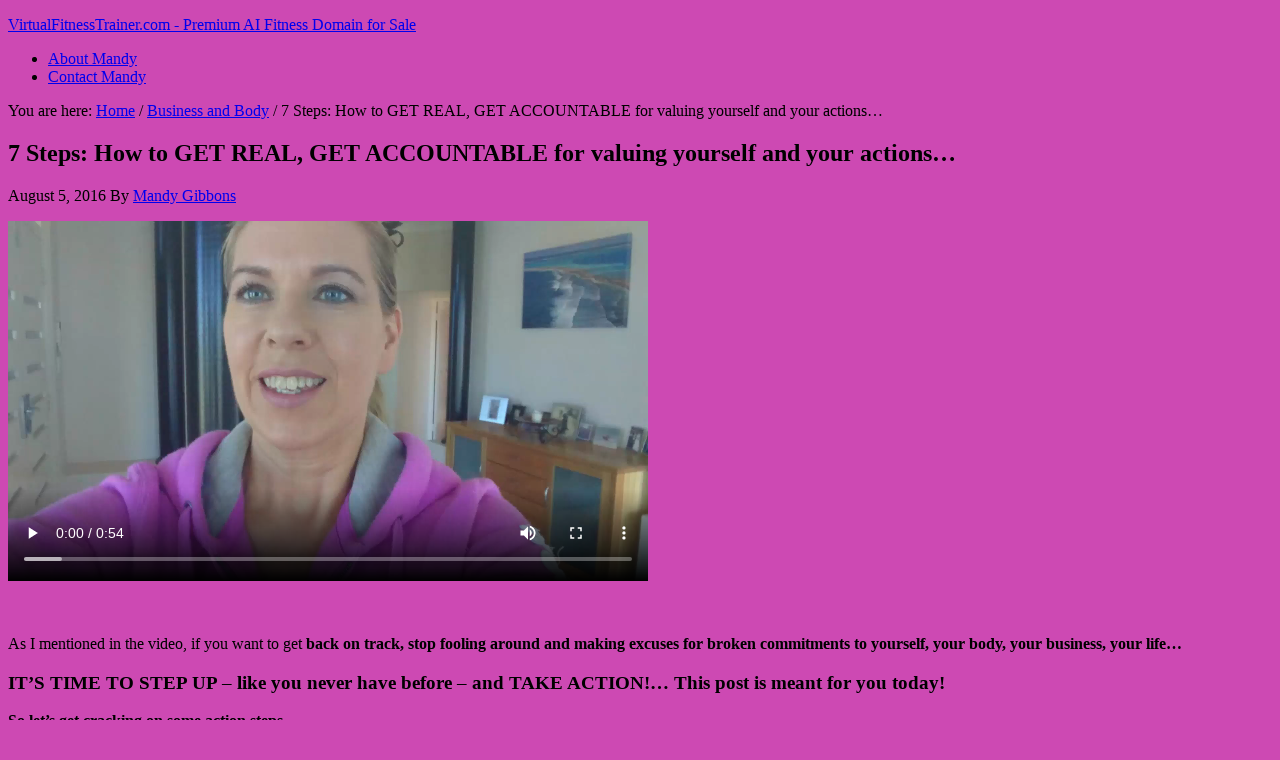

--- FILE ---
content_type: text/html; charset=UTF-8
request_url: http://virtualfitnesstrainer.com/business-and-body/7-steps-how-to-get-real-get-accountable-for-valuing-yourself-and-your-actions/
body_size: 43878
content:
<!DOCTYPE html>
<html lang="en-US">
<head >
<meta charset="UTF-8" />
<title>7 Steps: How to GET REAL, GET ACCOUNTABLE for valuing yourself and your actions…</title>		<meta name="robots" content="noodp,noydir" />
		<meta name="viewport" content="width=device-width, initial-scale=1" />
<meta name='robots' content='max-image-preview:large' />
<link rel='dns-prefetch' href='//wishlist-products.s3.amazonaws.com' />
<link rel='dns-prefetch' href='//fonts.googleapis.com' />
<link rel="alternate" type="application/rss+xml" title="VirtualFitnessTrainer.com - Premium AI Fitness Domain for Sale &raquo; Feed" href="http://virtualfitnesstrainer.com/feed/" />
<link rel="alternate" type="application/rss+xml" title="VirtualFitnessTrainer.com - Premium AI Fitness Domain for Sale &raquo; Comments Feed" href="http://virtualfitnesstrainer.com/comments/feed/" />
<link rel="canonical" href="http://virtualfitnesstrainer.com/business-and-body/7-steps-how-to-get-real-get-accountable-for-valuing-yourself-and-your-actions/" />
<script type="text/javascript">
window._wpemojiSettings = {"baseUrl":"https:\/\/s.w.org\/images\/core\/emoji\/14.0.0\/72x72\/","ext":".png","svgUrl":"https:\/\/s.w.org\/images\/core\/emoji\/14.0.0\/svg\/","svgExt":".svg","source":{"concatemoji":"http:\/\/virtualfitnesstrainer.com\/wp-includes\/js\/wp-emoji-release.min.js?ver=6.1.9"}};
/*! This file is auto-generated */
!function(e,a,t){var n,r,o,i=a.createElement("canvas"),p=i.getContext&&i.getContext("2d");function s(e,t){var a=String.fromCharCode,e=(p.clearRect(0,0,i.width,i.height),p.fillText(a.apply(this,e),0,0),i.toDataURL());return p.clearRect(0,0,i.width,i.height),p.fillText(a.apply(this,t),0,0),e===i.toDataURL()}function c(e){var t=a.createElement("script");t.src=e,t.defer=t.type="text/javascript",a.getElementsByTagName("head")[0].appendChild(t)}for(o=Array("flag","emoji"),t.supports={everything:!0,everythingExceptFlag:!0},r=0;r<o.length;r++)t.supports[o[r]]=function(e){if(p&&p.fillText)switch(p.textBaseline="top",p.font="600 32px Arial",e){case"flag":return s([127987,65039,8205,9895,65039],[127987,65039,8203,9895,65039])?!1:!s([55356,56826,55356,56819],[55356,56826,8203,55356,56819])&&!s([55356,57332,56128,56423,56128,56418,56128,56421,56128,56430,56128,56423,56128,56447],[55356,57332,8203,56128,56423,8203,56128,56418,8203,56128,56421,8203,56128,56430,8203,56128,56423,8203,56128,56447]);case"emoji":return!s([129777,127995,8205,129778,127999],[129777,127995,8203,129778,127999])}return!1}(o[r]),t.supports.everything=t.supports.everything&&t.supports[o[r]],"flag"!==o[r]&&(t.supports.everythingExceptFlag=t.supports.everythingExceptFlag&&t.supports[o[r]]);t.supports.everythingExceptFlag=t.supports.everythingExceptFlag&&!t.supports.flag,t.DOMReady=!1,t.readyCallback=function(){t.DOMReady=!0},t.supports.everything||(n=function(){t.readyCallback()},a.addEventListener?(a.addEventListener("DOMContentLoaded",n,!1),e.addEventListener("load",n,!1)):(e.attachEvent("onload",n),a.attachEvent("onreadystatechange",function(){"complete"===a.readyState&&t.readyCallback()})),(e=t.source||{}).concatemoji?c(e.concatemoji):e.wpemoji&&e.twemoji&&(c(e.twemoji),c(e.wpemoji)))}(window,document,window._wpemojiSettings);
</script>
<style type="text/css">
img.wp-smiley,
img.emoji {
	display: inline !important;
	border: none !important;
	box-shadow: none !important;
	height: 1em !important;
	width: 1em !important;
	margin: 0 0.07em !important;
	vertical-align: -0.1em !important;
	background: none !important;
	padding: 0 !important;
}
</style>
	<link rel='stylesheet' id='wishlist-badge-css-css' href='http://virtualfitnesstrainer.com/wp-content/plugins/wishlist-badge/css/badge.css?ver=6.1.9' type='text/css' media='all' />
<link rel='stylesheet' id='wishlist-dashboard-css' href='http://virtualfitnesstrainer.com/wp-content/plugins/wishlist-dashboard/css/style.css?ver=6.1.9' type='text/css' media='all' />
<link rel='stylesheet' id='wlcolorboxcss-css' href='http://virtualfitnesstrainer.com/wp-content/plugins/wishlist-favorites/css/colorbox.css?ver=6.1.9' type='text/css' media='all' />
<link rel='stylesheet' id='agency-pro-theme-css' href='http://virtualfitnesstrainer.com/wp-content/themes/agency-pro/style.css?ver=3.1.2' type='text/css' media='all' />
<link rel='stylesheet' id='wp-block-library-css' href='http://virtualfitnesstrainer.com/wp-includes/css/dist/block-library/style.min.css?ver=6.1.9' type='text/css' media='all' />
<link rel='stylesheet' id='classic-theme-styles-css' href='http://virtualfitnesstrainer.com/wp-includes/css/classic-themes.min.css?ver=1' type='text/css' media='all' />
<style id='global-styles-inline-css' type='text/css'>
body{--wp--preset--color--black: #000000;--wp--preset--color--cyan-bluish-gray: #abb8c3;--wp--preset--color--white: #ffffff;--wp--preset--color--pale-pink: #f78da7;--wp--preset--color--vivid-red: #cf2e2e;--wp--preset--color--luminous-vivid-orange: #ff6900;--wp--preset--color--luminous-vivid-amber: #fcb900;--wp--preset--color--light-green-cyan: #7bdcb5;--wp--preset--color--vivid-green-cyan: #00d084;--wp--preset--color--pale-cyan-blue: #8ed1fc;--wp--preset--color--vivid-cyan-blue: #0693e3;--wp--preset--color--vivid-purple: #9b51e0;--wp--preset--gradient--vivid-cyan-blue-to-vivid-purple: linear-gradient(135deg,rgba(6,147,227,1) 0%,rgb(155,81,224) 100%);--wp--preset--gradient--light-green-cyan-to-vivid-green-cyan: linear-gradient(135deg,rgb(122,220,180) 0%,rgb(0,208,130) 100%);--wp--preset--gradient--luminous-vivid-amber-to-luminous-vivid-orange: linear-gradient(135deg,rgba(252,185,0,1) 0%,rgba(255,105,0,1) 100%);--wp--preset--gradient--luminous-vivid-orange-to-vivid-red: linear-gradient(135deg,rgba(255,105,0,1) 0%,rgb(207,46,46) 100%);--wp--preset--gradient--very-light-gray-to-cyan-bluish-gray: linear-gradient(135deg,rgb(238,238,238) 0%,rgb(169,184,195) 100%);--wp--preset--gradient--cool-to-warm-spectrum: linear-gradient(135deg,rgb(74,234,220) 0%,rgb(151,120,209) 20%,rgb(207,42,186) 40%,rgb(238,44,130) 60%,rgb(251,105,98) 80%,rgb(254,248,76) 100%);--wp--preset--gradient--blush-light-purple: linear-gradient(135deg,rgb(255,206,236) 0%,rgb(152,150,240) 100%);--wp--preset--gradient--blush-bordeaux: linear-gradient(135deg,rgb(254,205,165) 0%,rgb(254,45,45) 50%,rgb(107,0,62) 100%);--wp--preset--gradient--luminous-dusk: linear-gradient(135deg,rgb(255,203,112) 0%,rgb(199,81,192) 50%,rgb(65,88,208) 100%);--wp--preset--gradient--pale-ocean: linear-gradient(135deg,rgb(255,245,203) 0%,rgb(182,227,212) 50%,rgb(51,167,181) 100%);--wp--preset--gradient--electric-grass: linear-gradient(135deg,rgb(202,248,128) 0%,rgb(113,206,126) 100%);--wp--preset--gradient--midnight: linear-gradient(135deg,rgb(2,3,129) 0%,rgb(40,116,252) 100%);--wp--preset--duotone--dark-grayscale: url('#wp-duotone-dark-grayscale');--wp--preset--duotone--grayscale: url('#wp-duotone-grayscale');--wp--preset--duotone--purple-yellow: url('#wp-duotone-purple-yellow');--wp--preset--duotone--blue-red: url('#wp-duotone-blue-red');--wp--preset--duotone--midnight: url('#wp-duotone-midnight');--wp--preset--duotone--magenta-yellow: url('#wp-duotone-magenta-yellow');--wp--preset--duotone--purple-green: url('#wp-duotone-purple-green');--wp--preset--duotone--blue-orange: url('#wp-duotone-blue-orange');--wp--preset--font-size--small: 13px;--wp--preset--font-size--medium: 20px;--wp--preset--font-size--large: 36px;--wp--preset--font-size--x-large: 42px;--wp--preset--spacing--20: 0.44rem;--wp--preset--spacing--30: 0.67rem;--wp--preset--spacing--40: 1rem;--wp--preset--spacing--50: 1.5rem;--wp--preset--spacing--60: 2.25rem;--wp--preset--spacing--70: 3.38rem;--wp--preset--spacing--80: 5.06rem;}:where(.is-layout-flex){gap: 0.5em;}body .is-layout-flow > .alignleft{float: left;margin-inline-start: 0;margin-inline-end: 2em;}body .is-layout-flow > .alignright{float: right;margin-inline-start: 2em;margin-inline-end: 0;}body .is-layout-flow > .aligncenter{margin-left: auto !important;margin-right: auto !important;}body .is-layout-constrained > .alignleft{float: left;margin-inline-start: 0;margin-inline-end: 2em;}body .is-layout-constrained > .alignright{float: right;margin-inline-start: 2em;margin-inline-end: 0;}body .is-layout-constrained > .aligncenter{margin-left: auto !important;margin-right: auto !important;}body .is-layout-constrained > :where(:not(.alignleft):not(.alignright):not(.alignfull)){max-width: var(--wp--style--global--content-size);margin-left: auto !important;margin-right: auto !important;}body .is-layout-constrained > .alignwide{max-width: var(--wp--style--global--wide-size);}body .is-layout-flex{display: flex;}body .is-layout-flex{flex-wrap: wrap;align-items: center;}body .is-layout-flex > *{margin: 0;}:where(.wp-block-columns.is-layout-flex){gap: 2em;}.has-black-color{color: var(--wp--preset--color--black) !important;}.has-cyan-bluish-gray-color{color: var(--wp--preset--color--cyan-bluish-gray) !important;}.has-white-color{color: var(--wp--preset--color--white) !important;}.has-pale-pink-color{color: var(--wp--preset--color--pale-pink) !important;}.has-vivid-red-color{color: var(--wp--preset--color--vivid-red) !important;}.has-luminous-vivid-orange-color{color: var(--wp--preset--color--luminous-vivid-orange) !important;}.has-luminous-vivid-amber-color{color: var(--wp--preset--color--luminous-vivid-amber) !important;}.has-light-green-cyan-color{color: var(--wp--preset--color--light-green-cyan) !important;}.has-vivid-green-cyan-color{color: var(--wp--preset--color--vivid-green-cyan) !important;}.has-pale-cyan-blue-color{color: var(--wp--preset--color--pale-cyan-blue) !important;}.has-vivid-cyan-blue-color{color: var(--wp--preset--color--vivid-cyan-blue) !important;}.has-vivid-purple-color{color: var(--wp--preset--color--vivid-purple) !important;}.has-black-background-color{background-color: var(--wp--preset--color--black) !important;}.has-cyan-bluish-gray-background-color{background-color: var(--wp--preset--color--cyan-bluish-gray) !important;}.has-white-background-color{background-color: var(--wp--preset--color--white) !important;}.has-pale-pink-background-color{background-color: var(--wp--preset--color--pale-pink) !important;}.has-vivid-red-background-color{background-color: var(--wp--preset--color--vivid-red) !important;}.has-luminous-vivid-orange-background-color{background-color: var(--wp--preset--color--luminous-vivid-orange) !important;}.has-luminous-vivid-amber-background-color{background-color: var(--wp--preset--color--luminous-vivid-amber) !important;}.has-light-green-cyan-background-color{background-color: var(--wp--preset--color--light-green-cyan) !important;}.has-vivid-green-cyan-background-color{background-color: var(--wp--preset--color--vivid-green-cyan) !important;}.has-pale-cyan-blue-background-color{background-color: var(--wp--preset--color--pale-cyan-blue) !important;}.has-vivid-cyan-blue-background-color{background-color: var(--wp--preset--color--vivid-cyan-blue) !important;}.has-vivid-purple-background-color{background-color: var(--wp--preset--color--vivid-purple) !important;}.has-black-border-color{border-color: var(--wp--preset--color--black) !important;}.has-cyan-bluish-gray-border-color{border-color: var(--wp--preset--color--cyan-bluish-gray) !important;}.has-white-border-color{border-color: var(--wp--preset--color--white) !important;}.has-pale-pink-border-color{border-color: var(--wp--preset--color--pale-pink) !important;}.has-vivid-red-border-color{border-color: var(--wp--preset--color--vivid-red) !important;}.has-luminous-vivid-orange-border-color{border-color: var(--wp--preset--color--luminous-vivid-orange) !important;}.has-luminous-vivid-amber-border-color{border-color: var(--wp--preset--color--luminous-vivid-amber) !important;}.has-light-green-cyan-border-color{border-color: var(--wp--preset--color--light-green-cyan) !important;}.has-vivid-green-cyan-border-color{border-color: var(--wp--preset--color--vivid-green-cyan) !important;}.has-pale-cyan-blue-border-color{border-color: var(--wp--preset--color--pale-cyan-blue) !important;}.has-vivid-cyan-blue-border-color{border-color: var(--wp--preset--color--vivid-cyan-blue) !important;}.has-vivid-purple-border-color{border-color: var(--wp--preset--color--vivid-purple) !important;}.has-vivid-cyan-blue-to-vivid-purple-gradient-background{background: var(--wp--preset--gradient--vivid-cyan-blue-to-vivid-purple) !important;}.has-light-green-cyan-to-vivid-green-cyan-gradient-background{background: var(--wp--preset--gradient--light-green-cyan-to-vivid-green-cyan) !important;}.has-luminous-vivid-amber-to-luminous-vivid-orange-gradient-background{background: var(--wp--preset--gradient--luminous-vivid-amber-to-luminous-vivid-orange) !important;}.has-luminous-vivid-orange-to-vivid-red-gradient-background{background: var(--wp--preset--gradient--luminous-vivid-orange-to-vivid-red) !important;}.has-very-light-gray-to-cyan-bluish-gray-gradient-background{background: var(--wp--preset--gradient--very-light-gray-to-cyan-bluish-gray) !important;}.has-cool-to-warm-spectrum-gradient-background{background: var(--wp--preset--gradient--cool-to-warm-spectrum) !important;}.has-blush-light-purple-gradient-background{background: var(--wp--preset--gradient--blush-light-purple) !important;}.has-blush-bordeaux-gradient-background{background: var(--wp--preset--gradient--blush-bordeaux) !important;}.has-luminous-dusk-gradient-background{background: var(--wp--preset--gradient--luminous-dusk) !important;}.has-pale-ocean-gradient-background{background: var(--wp--preset--gradient--pale-ocean) !important;}.has-electric-grass-gradient-background{background: var(--wp--preset--gradient--electric-grass) !important;}.has-midnight-gradient-background{background: var(--wp--preset--gradient--midnight) !important;}.has-small-font-size{font-size: var(--wp--preset--font-size--small) !important;}.has-medium-font-size{font-size: var(--wp--preset--font-size--medium) !important;}.has-large-font-size{font-size: var(--wp--preset--font-size--large) !important;}.has-x-large-font-size{font-size: var(--wp--preset--font-size--x-large) !important;}
.wp-block-navigation a:where(:not(.wp-element-button)){color: inherit;}
:where(.wp-block-columns.is-layout-flex){gap: 2em;}
.wp-block-pullquote{font-size: 1.5em;line-height: 1.6;}
</style>
<link rel='stylesheet' id='dashicons-css' href='http://virtualfitnesstrainer.com/wp-includes/css/dashicons.min.css?ver=6.1.9' type='text/css' media='all' />
<link rel='stylesheet' id='google-fonts-css' href='//fonts.googleapis.com/css?family=EB+Garamond%7CSpinnaker&#038;ver=3.1.2' type='text/css' media='all' />
<link rel='stylesheet' id='simple-social-icons-font-css' href='http://virtualfitnesstrainer.com/wp-content/plugins/simple-social-icons/css/style.css?ver=3.0.2' type='text/css' media='all' />
<style type="text/css">
    .wlm-badge-icon img { padding: 0px; border: none; background-color: transparent;}
    .wlm-badge {
                    float: right;
                                                                




    }
    .wlm-badge-title {
                    font-family: Arial, Helvetica, sans-serif;
                            font-size: 14px;
        
                    font-weight: bold;
            }
    .wlm-badge-subtitle {
                    font-family: Arial, Helvetica, sans-serif;
                            font-size: 12px;
                            font-weight: bold;
            }
</style>
<script type="text/javascript">
    current_post_id = 12802;
    rec_nonce = "b0dbdc8a7c";
    add_text = 'Favorite This Post';
    del_text = 'Remove From Favorites';

    add_bookmark_text = 'Add To Reading List';
    del_bookmark_text = 'Remove From Reading List';

    ajaxurl = 'http://virtualfitnesstrainer.com/wp-admin/admin-ajax.php';
    num_page_links = '5';
    num_per_page = '5';
    user_id = '0';
    post_id = '12802';
</script>
            <script type='text/javascript' src='//wishlist-products.s3.amazonaws.com/videos/flowplayer-3.2.6.min.js?ver=6.1.9' id='flowplayer-js'></script>
<script type='text/javascript' src='http://virtualfitnesstrainer.com/wp-includes/js/jquery/jquery.min.js?ver=3.6.1' id='jquery-core-js'></script>
<script type='text/javascript' src='http://virtualfitnesstrainer.com/wp-includes/js/jquery/jquery-migrate.min.js?ver=3.3.2' id='jquery-migrate-js'></script>
<script type='text/javascript' src='http://virtualfitnesstrainer.com/wp-content/plugins/wishlist-favorites/js/jquery.pajinate.js?ver=1769879139' id='pajinate-js'></script>
<script type='text/javascript' src='http://virtualfitnesstrainer.com/wp-content/plugins/wishlist-favorites/js/wlfavs.js?ver=1769879139' id='wlfavs-js'></script>
<script type='text/javascript' src='http://virtualfitnesstrainer.com/wp-content/plugins/wishlist-favorites/js/jquery.colorbox-min.js?ver=6.1.9' id='wlcolorbox-js'></script>
<!--[if lt IE 9]>
<script type='text/javascript' src='http://virtualfitnesstrainer.com/wp-content/themes/genesis/lib/js/html5shiv.js?ver=3.7.3' id='html5shiv-js'></script>
<![endif]-->
<script type='text/javascript' src='http://virtualfitnesstrainer.com/wp-content/themes/agency-pro/js/responsive-menu.js?ver=1.0.0' id='agency-responsive-menu-js'></script>
<script type='text/javascript' src='http://virtualfitnesstrainer.com/wp-content/themes/agency-pro/js/backstretch.js?ver=1.0.0' id='agency-pro-backstretch-js'></script>
<script type='text/javascript' id='agency-pro-backstretch-set-js-extra'>
/* <![CDATA[ */
var BackStretchImg = {"src":"\/\/virtualfitnesstrainer.com\/wp-content\/uploads\/2025\/08\/freepik__mandygwearingsunniesonhead-a-toned-sexy-female-45-__89066.jpeg"};
/* ]]> */
</script>
<script type='text/javascript' src='http://virtualfitnesstrainer.com/wp-content/themes/agency-pro/js/backstretch-set.js?ver=1.0.0' id='agency-pro-backstretch-set-js'></script>
<link rel="https://api.w.org/" href="http://virtualfitnesstrainer.com/wp-json/" /><link rel="alternate" type="application/json" href="http://virtualfitnesstrainer.com/wp-json/wp/v2/posts/12802" /><link rel="EditURI" type="application/rsd+xml" title="RSD" href="http://virtualfitnesstrainer.com/xmlrpc.php?rsd" />
<link rel="alternate" type="application/json+oembed" href="http://virtualfitnesstrainer.com/wp-json/oembed/1.0/embed?url=http%3A%2F%2Fvirtualfitnesstrainer.com%2Fbusiness-and-body%2F7-steps-how-to-get-real-get-accountable-for-valuing-yourself-and-your-actions%2F" />
<link rel="alternate" type="text/xml+oembed" href="http://virtualfitnesstrainer.com/wp-json/oembed/1.0/embed?url=http%3A%2F%2Fvirtualfitnesstrainer.com%2Fbusiness-and-body%2F7-steps-how-to-get-real-get-accountable-for-valuing-yourself-and-your-actions%2F&#038;format=xml" />
<style type="text/css">:not(#tve) .ttfm1{font-family: 'Arial', 'Helvetica', 'sans-serif' !important;color: #000000;font-weight: 400 !important;}.ttfm1 input, .ttfm1 select, .ttfm1 textarea, .ttfm1 button {font-family: 'Arial', 'Helvetica', 'sans-serif' !important;color: #000000;font-weight: 400 !important;}:not(#tve) .ttfm1.bold_text,.ttfm1 .bold_text,.ttfm1 b,.ttfm1 strong{font-weight: 600 !important;}.ttfm1.bold_text,.ttfm1 .bold_text,.ttfm1 b,.ttfm1 strong input, .ttfm1.bold_text,.ttfm1 .bold_text,.ttfm1 b,.ttfm1 strong select, .ttfm1.bold_text,.ttfm1 .bold_text,.ttfm1 b,.ttfm1 strong textarea, .ttfm1.bold_text,.ttfm1 .bold_text,.ttfm1 b,.ttfm1 strong button {font-weight: 600 !important;}</style><style type="text/css" id="tve_global_variables">:root{}</style><link rel="icon" href="http://virtualfitnesstrainer.com/wp-content/themes/agency-pro/images/favicon.ico" />
<style type="text/css" id="custom-background-css">
body.custom-background { background-color: #cd49b3; }
</style>
	</head>
<body class="post-template-default single single-post postid-12802 single-format-standard custom-background header-full-width content-sidebar" itemscope itemtype="https://schema.org/WebPage"><header class="site-header" itemscope itemtype="https://schema.org/WPHeader"><div class="wrap"><div class="title-area"><p class="site-title" itemprop="headline"><a href="http://virtualfitnesstrainer.com/">VirtualFitnessTrainer.com - Premium AI Fitness Domain for Sale</a></p></div></div></header><div class="site-container"><nav class="nav-primary" itemscope itemtype="https://schema.org/SiteNavigationElement"><div class="wrap"><ul id="menu-visitors" class="menu genesis-nav-menu menu-primary"><li id="menu-item-4582" class="menu-item menu-item-type-post_type menu-item-object-page menu-item-4582"><a href="http://virtualfitnesstrainer.com/about/" itemprop="url"><span itemprop="name">About  Mandy</span></a></li>
<li id="menu-item-4584" class="menu-item menu-item-type-post_type menu-item-object-page menu-item-4584"><a href="http://virtualfitnesstrainer.com/contact/" itemprop="url"><span itemprop="name">Contact Mandy</span></a></li>
</ul></div></nav><div class="site-inner"><div class="content-sidebar-wrap"><main class="content"><div class="breadcrumb" itemscope itemtype="https://schema.org/BreadcrumbList">You are here: <span class="breadcrumb-link-wrap" itemprop="itemListElement" itemscope itemtype="https://schema.org/ListItem"><a href="http://virtualfitnesstrainer.com/" itemprop="item"><span itemprop="name">Home</span></a></span> <span aria-label="breadcrumb separator">/</span> <span class="breadcrumb-link-wrap" itemprop="itemListElement" itemscope itemtype="https://schema.org/ListItem"><a href="http://virtualfitnesstrainer.com/category/business-and-body/" itemprop="item"><span itemprop="name">Business and Body</span></a></span> <span aria-label="breadcrumb separator">/</span> 7 Steps: How to GET REAL, GET ACCOUNTABLE for valuing yourself and your actions…</div><article class="post-12802 post type-post status-publish format-standard has-post-thumbnail category-business-and-body entry" itemscope itemtype="https://schema.org/CreativeWork"><header class="entry-header"><h1 class="entry-title" itemprop="headline">7 Steps: How to GET REAL, GET ACCOUNTABLE for valuing yourself and your actions…</h1>
<p class="entry-meta"><time class="entry-time" itemprop="datePublished" datetime="2016-08-05T08:47:22-04:00">August 5, 2016</time> By <span class="entry-author" itemprop="author" itemscope itemtype="https://schema.org/Person"><a href="http://virtualfitnesstrainer.com/author/mandy-gibbons/" class="entry-author-link" itemprop="url" rel="author"><span class="entry-author-name" itemprop="name">Mandy Gibbons</span></a></span>  </p></header><div class="entry-content" itemprop="text"><div style="width: 640px;" class="wp-video"><!--[if lt IE 9]><script>document.createElement('video');</script><![endif]-->
<video class="wp-video-shortcode" id="video-12802-1" width="640" height="360" preload="metadata" controls="controls"><source type="video/mp4" src="https://s3-ap-southeast-2.amazonaws.com/august-2016-blog-videos/get-accountable-value-you2.mp4?_=1" /><a href="https://s3-ap-southeast-2.amazonaws.com/august-2016-blog-videos/get-accountable-value-you2.mp4">https://s3-ap-southeast-2.amazonaws.com/august-2016-blog-videos/get-accountable-value-you2.mp4</a></video></div>
<p>&nbsp;</p>
<p>As I mentioned in the video, if you want to get <strong>back on track, stop fooling around and making excuses for broken commitments to yourself, your body, your business, your life…</strong></p>
<h3><strong>IT’S TIME TO STEP UP – like you never have before &#8211; and TAKE ACTION!&#8230; This post is meant for you today!</strong></h3>
<p><strong>So let’s get cracking on some action steps…</strong></p>
<p><strong>1.</strong> <strong>Get honest with yourself about why you’re avoiding or making excuses.</strong> You can come up with all kinds of CRAZY STUFF TO JUSTIFY WHAT YOU’RE DOING… But it’s not going to make you feel any better and it’s not going to fix the situation you’re in either.</p>
<p><strong>2.</strong> <strong>Be accountable for your actions…</strong></p>
<p>There’s always a deeper real reason why you’re choosing to run away, and ignore or pretend that the situation doesn’t exist.</p>
<h3><strong>You can either make it harder on yourself, stressing yourself out… OR JUST PULL UP YOUR BIG GIRL PANTS AND OWN UP TO IT.</strong></h3>
<p><strong>3. If the commitment is to yourself, or a coach, an amazing opportunity, a trainer, a family member &#8211;</strong> ESPECIALLY IF IT’S SOMETHING THAT YOU KNOW CAN CHANGE YOUR LIFE …</p>
<p>What are you waiting for?… Make it happen. Stop wasting time!</p>
<p>If the commitment is to yourself, then get moving ASAP on figuring out how you’re going to get productive about it, make a plan and start!</p>
<p>If it’s with yourself AND a coach or trainer, or opportunity, a family member…</p>
<p>Don’t run away from it!</p>
<p>The majority of people are CONSIDERATE and “GET” WHERE YOU’RE COMING FROM… If you simply tell them where you’re stuck, what you’re concerns are, where you’re at, they can HELP YOU OR BRAINSTORM WITH YOU, so you can rock it!</p>
<h3><strong>If you squander energy avoiding them, literally crapping yourself, OVER-EXAGGERATING the whole situation in your head, and being riddled with guilt and worry… then you need to STOP that right now!</strong></h3>
<p>Reach out and sort it out pronto!</p>
<p><strong>4. VALUE YOURSELF AND OTHER PEOPLE’S TIME.</strong></p>
<p>I’m all for putting yourself first and taking care of yourself…</p>
<p>But doing that while screwing someone over, because you’ve been fearful about a commitment, IS A SUCKY WAY TO LIVE.</p>
<p>More than often, because people are living in the BELIEF that all those excuses are real, and that it makes their negative action “OK” or acceptable…</p>
<p><strong>They can’t see the BRIDGES THEY’RE BURNING FOR THEMSELVES and how much their messing others about.</strong> Even if they can, they’ve got an excuse for it.</p>
<h3><strong>YOUR LIFE WILL BE SO MUCH FREE-ER, FUN, WOOHOO!&#8230; PRODUCTIVE, EXCITING, INSPIRING if you just get it sorted… and truly VALUE YOUR OWN CAPABILITY to achieving amazing things in your life.</strong></h3>
<p><strong>5. Make a list of all the things you’ve kicked ass at over your life time…</strong></p>
<p>The incredible things you have achieved. REMIND YOURSELF OF YOUR OWN WORTH!</p>
<p>Deep down you know you can do this, whatever it is that you really want to accomplish. It’s time to LET GO of the BS…</p>
<p><strong>6. Create a KICK-START TO-DO ROUTINE</strong> that you do every morning and evening to ensure you wake up in the best frame of mind possible.</p>
<p>Get fired up, REALLY FIRED UP… About what you want.</p>
<p><strong>I’m talking TUMMY CHURNING excitement… you can’t wait to get started on your day.</strong></p>
<p>By doing this you can turn things around really quickly for yourself.</p>
<p><strong>7. And last point here… BE CONSISTENT!</strong></p>
<p>Trying something once and then quitting… eg one workout, one promotion, or one attempt at something, doesn’t mean it’s not going to work.</p>
<p>How can it work, if you don’t allow it too?</p>
<p>JUMP IN, give it 100% effort and you’ll see for yourself EXACTLY how much you can achieve in a shorter amount of time than you figured was possible.</p>
<h3><strong>If you’re ready to STEP UP, MAKE REAL CHANGES… Love the idea of BEING YOU and owning it with your BRANDING, your BUSINESS… your BODY…</strong></h3>
<p><strong>And BEING SUPER CLEAR on what you want, what you stand for, who you are…</strong></p>
<p><strong>AND… are intrigued about working with me as your coach…</strong></p>
<p>Then <strong><a href="https://www.facebook.com/Mandy.Gibbons.vft/">private message me asap via FB</a></strong>, for a chill, inspiring, no pressure conversation where we’ll chat about the opportunity of working with me to help you fast track your goals in a big way…</p>
<p><strong>Or complete the FORM BELOW&#8230;</strong></p>
<p>You’ll get your questions answered about what’s possible for your business and body… If this coaching is the right fit for you and you can make your decision.</p>
<p>Massive hugs, love you to bits<br />
Mandy xoxo<br />
&#8211; Business Strategist, Marketing, Money and Mindset Coach<br />
&#8211; Personal Fitness Trainer and Fat Loss Transformation Expert</p>
<p>[wpforms id=&#8221;12771&#8243; title=&#8221;true&#8221;]</p>
</div><footer class="entry-footer"><p class="entry-meta"><span class="entry-categories">Filed Under: <a href="http://virtualfitnesstrainer.com/category/business-and-body/" rel="category tag">Business and Body</a></span> </p></footer></article></main><aside class="sidebar sidebar-primary widget-area" role="complementary" aria-label="Primary Sidebar" itemscope itemtype="https://schema.org/WPSideBar"><section id="text-71" class="widget widget_text"><div class="widget-wrap"><h4 class="widget-title widgettitle">It&#8217;s time, beautiful, to step it up&#8230;</h4>
			<div class="textwidget"><p><a href="http://virtualfitnesstrainer.com/5-day-hot-rockin-body-and-life-challenge-2/"><img decoding="async" loading="lazy" src="http://virtualfitnesstrainer.com/wp-content/uploads/2016/04/hotrockingbody5daychallengesidebar-new2.jpg" width="350" height="1952" border="0" /></a></p>
</div>
		</div></section>
<section id="facebooklikebox-2" class="widget widget_FacebookLikeBox"><div class="widget-wrap"><script src="http://connect.facebook.net/en_US/all.js#xfbml=1"></script><fb:like-box href="https://www.facebook.com/Mandy.Gibbons.vft" width="250" show_faces="true" border_color="AAAAAA" stream="false" header="false"></fb:like-box></div></section>
<section id="text-73" class="widget widget_text"><div class="widget-wrap">			<div class="textwidget"><img src="http://virtualfitnesstrainer.com/wp-content/uploads/2016/08/awards-sidebar.jpg" width="359" height="420" border="0" /></a></div>
		</div></section>
<section id="text-62" class="widget widget_text"><div class="widget-wrap">			<div class="textwidget"><a href="http://virtualfitnesstrainer.com/apply-to-work-with-mandy/" target="_blank" rel="noopener"><img src="http://virtualfitnesstrainer.com/wp-content/uploads/2017/08/vft-fatlossmindset-sidebar.jpg" width="350" height="1367" border="0" /></a></div>
		</div></section>
<section id="categories-8" class="widget widget_categories"><div class="widget-wrap"><h4 class="widget-title widgettitle">Categories</h4>
<form action="http://virtualfitnesstrainer.com" method="get"><label class="screen-reader-text" for="cat">Categories</label><select  name='cat' id='cat' class='postform'>
	<option value='-1'>Select Category</option>
	<option class="level-0" value="175">Bodybuilding</option>
	<option class="level-0" value="5475">Business and Body</option>
	<option class="level-0" value="5476">Business With Soul</option>
	<option class="level-0" value="5402">Cardio</option>
	<option class="level-0" value="208">Contest Prep</option>
	<option class="level-0" value="5442">Entrepreneurial Chicks Fitness</option>
	<option class="level-0" value="227">Exercise Equipment</option>
	<option class="level-0" value="182">Exercise Instruction</option>
	<option class="level-0" value="74">Fat Loss</option>
	<option class="level-0" value="5084">Featured</option>
	<option class="level-0" value="9">Fitness Articles</option>
	<option class="level-0" value="5375">Fitness Downloads</option>
	<option class="level-0" value="219">Fitness Motivation</option>
	<option class="level-0" value="4685">Fitness Q and A</option>
	<option class="level-0" value="5089">FUN HOT No BS Fitness Magazine Issues</option>
	<option class="level-0" value="149">Healthy Eating</option>
	<option class="level-0" value="5472">HOT Rockin Business and Body Podcast Show</option>
	<option class="level-0" value="375">Jobs At VFT</option>
	<option class="level-0" value="84">Legs Butt Thighs Hips</option>
	<option class="level-0" value="5403">Members Updates</option>
	<option class="level-0" value="5473">Mindset</option>
	<option class="level-0" value="117">Muscle Building</option>
	<option class="level-0" value="5441">Online Personal Fitness Training</option>
	<option class="level-0" value="5478">Recipe</option>
	<option class="level-0" value="5477">ROCKSTAR Business and Body Reality Show</option>
	<option class="level-0" value="132">Six Pack Abs</option>
	<option class="level-0" value="5376">Skin Care</option>
	<option class="level-0" value="5439">Stretches</option>
	<option class="level-0" value="200">Training Supplements</option>
	<option class="level-0" value="5461">Ultimate YOU</option>
	<option class="level-0" value="5474">Uncut Business Money and Body Podcast</option>
	<option class="level-0" value="394">VFT Fitness Experts</option>
	<option class="level-0" value="5401">Webinars</option>
	<option class="level-0" value="113">WeightLoss</option>
	<option class="level-0" value="12">Workouts</option>
</select>
</form>
<script type="text/javascript">
/* <![CDATA[ */
(function() {
	var dropdown = document.getElementById( "cat" );
	function onCatChange() {
		if ( dropdown.options[ dropdown.selectedIndex ].value > 0 ) {
			dropdown.parentNode.submit();
		}
	}
	dropdown.onchange = onCatChange;
})();
/* ]]> */
</script>

			</div></section>
<section id="text-61" class="widget widget_text"><div class="widget-wrap">			<div class="textwidget"><table width="265" border="0" cellpadding="0" cellspacing="0" bgcolor="#ffffff">
<tr valign="top">
<td><a href="http://virtualfitnesstrainer.com/exercise-instruction/virtual-fitness-trainer-members-exercises/" target="_blank" rel="noopener"><img src="http://virtualfitnesstrainer.com/vftimagefiles/members-sidebar/exercise-directory-sidebar.jpg" width="263" height="67" border="0" /></a></td>
</tr>

<tr valign="top">
<td><a href="http://virtualfitnesstrainer.com/stretches/stretching-directory/" target="_blank" rel="noopener"><img src="http://virtualfitnesstrainer.com/vftimagefiles/members-sidebar/members-stretches-sidebar.jpg" width="263" height="67" border="0" /></a></td>
</tr>
</table></div>
		</div></section>
<section id="search-3" class="widget widget_search"><div class="widget-wrap"><form class="search-form" itemprop="potentialAction" itemscope itemtype="https://schema.org/SearchAction" method="get" action="http://virtualfitnesstrainer.com/" role="search"><meta itemprop="target" content="http://virtualfitnesstrainer.com/?s={s}"/><input itemprop="query-input" type="search" name="s" placeholder="Search this website &#x2026;" /><input type="submit" value="Search"  /></form></div></section>
</aside></div></div><footer class="site-footer" itemscope itemtype="https://schema.org/WPFooter"><div class="wrap"><p>Copyright &#x000A9;&nbsp;2026 - <a href="http://virtualfitnesstrainer.com/whitelisting/">Whitelisting</a> - 
  <a href="http://virtualfitnesstrainer.com/compensation-and-affiliation-affidavit/">Affiliate Disclosure</a> - 
  <a href="http://virtualfitnesstrainer.com/personal-fitness-training-release-of-liability/">Personal Fitness Training Release of Liability</a> - 
  <a href="http://virtualfitnesstrainer.com/privacy/">Privacy Policy</a> - 
  <a href="http://virtualfitnesstrainer.com/terms-of-use/">Terms Of Use</a> - 
  <a href="http://virtualfitnesstrainer.com/sitemap/">Sitemap</a></p></div></footer></div>                <div id="wishlist-favorites-form-recommend-wrap" style="display:none;">
                <div id="wishlist-favorites-form-recommend">
                    <p>
                    <h2>Recommend this post</h2>
                    </p>
                    <span class="description">You can recommend this post to several users by putting 1 email on each line</span>
                    <br/><br/>

                    <textarea class="wishlist-favorites-form-recommend-emails"></textarea><br/>
                    <button name="" class="wishlist-favorites-form-recommend-button">Recommend This Post</button>
                    <img class="recommend-loading" style="display:none; vertical-align: middle;" src="http://virtualfitnesstrainer.com/wp-content/plugins/wishlist-favorites/css/images/loading.gif"></img>
                </div>
                </div>

                                <style type="text/css">
                    .wlflist li{list-style: decimal;}
                    .wlftitle { margin-bottom: 5px;}
                    .wlbuttonsinwidget { margin-top: 5px; margin-bottom: 14px;}
                    #wishlist-favorites-form-recommend {padding-left: 10px;}
                    #wishlist-favorites-form-recommend textarea {width: 360px;height: 260px;}
                    .wlfpaginavigate {padding:0; margin:0; margin-top: 5px;}
                    .wlfpaginavigate li {display:inline; list-style:none;}
                    .wlfpaginavigate a {margin-right:2px; padding:3px 3px; text-align:center;}
                    .wlfpaginavigate a:hover, .wlfpaginavigate a:active {}
                    .wlfpaginavigate .active_page {margin-right:2px; padding:3px 3px; color: black;}
                    .wlfpaginavigate .page {}
                    .wlfpaginavigate .prev, .wlfpaginavigate .next {}
                    .wlfinwidget { padding-left: 5px;}
                    .wlfinwidget input[type=submit] {border: 1px solid #555;background-color: #e4e4e4;height: 21px; color: #555;}
					.wlfavorites-add {background: url('http://virtualfitnesstrainer.com/wp-content/plugins/wishlist-favorites/css/images/plus.png') no-repeat ; background-size: 15px 15px; padding-left: 20px; margin-right: 15px; background-position: left center !important; }
					.wlfavorites-del {background: url('http://virtualfitnesstrainer.com/wp-content/plugins/wishlist-favorites/css/images/minus.png') no-repeat; background-size: 15px 15px; padding-left: 20px; margin-right: 15px; background-position: left center !important;}
                    .wlbookmarks-add {background: url('http://virtualfitnesstrainer.com/wp-content/plugins/wishlist-favorites/css/images/plus.png') no-repeat ; background-size: 15px 15px; padding-left: 20px; margin-right: 15px; background-position: left center !important; }
					.wlbookmarks-del {background: url('http://virtualfitnesstrainer.com/wp-content/plugins/wishlist-favorites/css/images/minus.png') no-repeat ; background-size: 15px 15px; padding-left: 20px; margin-right: 15px; background-position: left center !important;}
                    .wlbuttonsinwidget a.wlfavorites-add,
                    .wlbuttonsinwidget a.wlfavorites-del,
                    .wlbuttonsinwidget a.wlbookmarks-add,
                    .wlbuttonsinwidget a.wlbookmarks-del{ background: none !important; padding-left: 0px;}
					.wishlist-favorites-button-recommend-inpost {background: url('http://virtualfitnesstrainer.com/wp-content/plugins/wishlist-favorites/css/images/plus.png') no-repeat !important; background-size: 15px 15px; padding-left: 20px; margin-right: 15px; background-position: left center !important;}
                    .wlfavbuttons { margin-bottom: 16px;}
                    .wlbmremove,.wlfavremove { text-decoration: none;}
                    .wrapwlmyfavorites, .wrapwlfavorites, .wrapwlrecommended, .wrapwlmybookmarks {
                        margin: 0px 0px 18px 0px;
                    }

                </style>
            <style type="text/css" media="screen"></style><link rel='stylesheet' id='mediaelement-css' href='http://virtualfitnesstrainer.com/wp-includes/js/mediaelement/mediaelementplayer-legacy.min.css?ver=4.2.17' type='text/css' media='all' />
<link rel='stylesheet' id='wp-mediaelement-css' href='http://virtualfitnesstrainer.com/wp-includes/js/mediaelement/wp-mediaelement.min.css?ver=6.1.9' type='text/css' media='all' />
<script type='text/javascript' id='tve-dash-frontend-js-extra'>
/* <![CDATA[ */
var tve_dash_front = {"ajaxurl":"http:\/\/virtualfitnesstrainer.com\/wp-admin\/admin-ajax.php","force_ajax_send":"1","is_crawler":""};
/* ]]> */
</script>
<script type='text/javascript' src='http://virtualfitnesstrainer.com/wp-content/plugins/thrive-visual-editor/thrive-dashboard/js/dist/frontend.min.js?ver=2.2.5.2' id='tve-dash-frontend-js'></script>
<script type='text/javascript' src='http://virtualfitnesstrainer.com/wp-content/plugins/page-links-to/dist/new-tab.js?ver=3.3.6' id='page-links-to-js'></script>
<script type='text/javascript' id='mediaelement-core-js-before'>
var mejsL10n = {"language":"en","strings":{"mejs.download-file":"Download File","mejs.install-flash":"You are using a browser that does not have Flash player enabled or installed. Please turn on your Flash player plugin or download the latest version from https:\/\/get.adobe.com\/flashplayer\/","mejs.fullscreen":"Fullscreen","mejs.play":"Play","mejs.pause":"Pause","mejs.time-slider":"Time Slider","mejs.time-help-text":"Use Left\/Right Arrow keys to advance one second, Up\/Down arrows to advance ten seconds.","mejs.live-broadcast":"Live Broadcast","mejs.volume-help-text":"Use Up\/Down Arrow keys to increase or decrease volume.","mejs.unmute":"Unmute","mejs.mute":"Mute","mejs.volume-slider":"Volume Slider","mejs.video-player":"Video Player","mejs.audio-player":"Audio Player","mejs.captions-subtitles":"Captions\/Subtitles","mejs.captions-chapters":"Chapters","mejs.none":"None","mejs.afrikaans":"Afrikaans","mejs.albanian":"Albanian","mejs.arabic":"Arabic","mejs.belarusian":"Belarusian","mejs.bulgarian":"Bulgarian","mejs.catalan":"Catalan","mejs.chinese":"Chinese","mejs.chinese-simplified":"Chinese (Simplified)","mejs.chinese-traditional":"Chinese (Traditional)","mejs.croatian":"Croatian","mejs.czech":"Czech","mejs.danish":"Danish","mejs.dutch":"Dutch","mejs.english":"English","mejs.estonian":"Estonian","mejs.filipino":"Filipino","mejs.finnish":"Finnish","mejs.french":"French","mejs.galician":"Galician","mejs.german":"German","mejs.greek":"Greek","mejs.haitian-creole":"Haitian Creole","mejs.hebrew":"Hebrew","mejs.hindi":"Hindi","mejs.hungarian":"Hungarian","mejs.icelandic":"Icelandic","mejs.indonesian":"Indonesian","mejs.irish":"Irish","mejs.italian":"Italian","mejs.japanese":"Japanese","mejs.korean":"Korean","mejs.latvian":"Latvian","mejs.lithuanian":"Lithuanian","mejs.macedonian":"Macedonian","mejs.malay":"Malay","mejs.maltese":"Maltese","mejs.norwegian":"Norwegian","mejs.persian":"Persian","mejs.polish":"Polish","mejs.portuguese":"Portuguese","mejs.romanian":"Romanian","mejs.russian":"Russian","mejs.serbian":"Serbian","mejs.slovak":"Slovak","mejs.slovenian":"Slovenian","mejs.spanish":"Spanish","mejs.swahili":"Swahili","mejs.swedish":"Swedish","mejs.tagalog":"Tagalog","mejs.thai":"Thai","mejs.turkish":"Turkish","mejs.ukrainian":"Ukrainian","mejs.vietnamese":"Vietnamese","mejs.welsh":"Welsh","mejs.yiddish":"Yiddish"}};
</script>
<script type='text/javascript' src='http://virtualfitnesstrainer.com/wp-includes/js/mediaelement/mediaelement-and-player.min.js?ver=4.2.17' id='mediaelement-core-js'></script>
<script type='text/javascript' src='http://virtualfitnesstrainer.com/wp-includes/js/mediaelement/mediaelement-migrate.min.js?ver=6.1.9' id='mediaelement-migrate-js'></script>
<script type='text/javascript' id='mediaelement-js-extra'>
/* <![CDATA[ */
var _wpmejsSettings = {"pluginPath":"\/wp-includes\/js\/mediaelement\/","classPrefix":"mejs-","stretching":"responsive"};
/* ]]> */
</script>
<script type='text/javascript' src='http://virtualfitnesstrainer.com/wp-includes/js/mediaelement/wp-mediaelement.min.js?ver=6.1.9' id='wp-mediaelement-js'></script>
<script type='text/javascript' src='http://virtualfitnesstrainer.com/wp-includes/js/mediaelement/renderers/vimeo.min.js?ver=4.2.17' id='mediaelement-vimeo-js'></script>
<script type="text/javascript">var tcb_post_lists=JSON.parse('[]');</script></body></html>

<!--
Performance optimized by W3 Total Cache. Learn more: https://www.boldgrid.com/w3-total-cache/


Served from: virtualfitnesstrainer.com @ 2026-01-31 13:05:39 by W3 Total Cache
-->